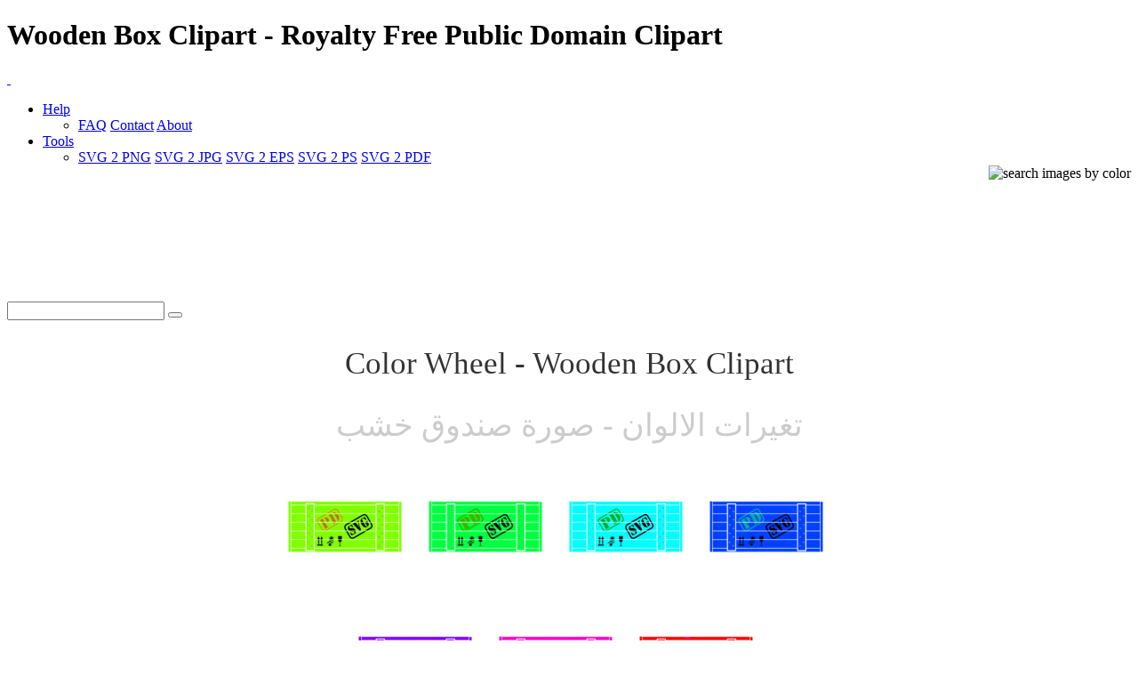

--- FILE ---
content_type: text/html; charset=utf-8
request_url: https://www.google.com/recaptcha/api2/aframe
body_size: 267
content:
<!DOCTYPE HTML><html><head><meta http-equiv="content-type" content="text/html; charset=UTF-8"></head><body><script nonce="BLp91SQ9mIPtTbUFpP7vOw">/** Anti-fraud and anti-abuse applications only. See google.com/recaptcha */ try{var clients={'sodar':'https://pagead2.googlesyndication.com/pagead/sodar?'};window.addEventListener("message",function(a){try{if(a.source===window.parent){var b=JSON.parse(a.data);var c=clients[b['id']];if(c){var d=document.createElement('img');d.src=c+b['params']+'&rc='+(localStorage.getItem("rc::a")?sessionStorage.getItem("rc::b"):"");window.document.body.appendChild(d);sessionStorage.setItem("rc::e",parseInt(sessionStorage.getItem("rc::e")||0)+1);localStorage.setItem("rc::h",'1769036512166');}}}catch(b){}});window.parent.postMessage("_grecaptcha_ready", "*");}catch(b){}</script></body></html>